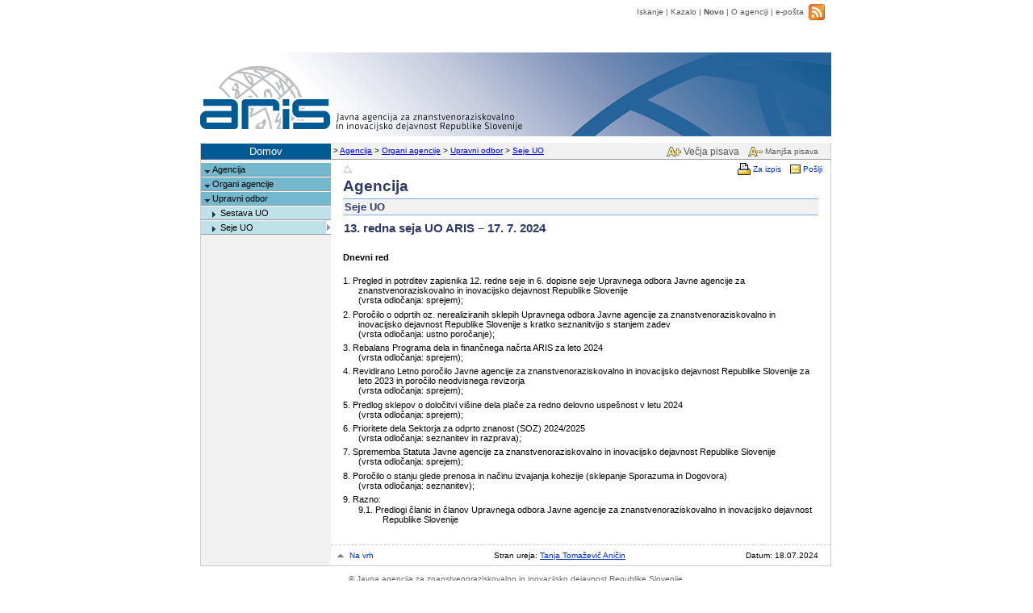

--- FILE ---
content_type: text/html
request_url: https://www.arrs.si/sl/agencija/organi/sejeUO/24/red-seja-UO-ARIS-13.asp
body_size: 5327
content:
<html style="overflow-y: scroll;" lang="sl-SI">
<head>
<meta http-equiv="Content-Type" content="text/html; charset=windows-1250">
<meta http-equiv="Content-Language" content="sl">
<meta name="MS.LOCALE" content="SL">
<meta name="format-detection" content="telephone=no"/>
<meta http-equiv="pragma" content="no-cache" />
<meta http-equiv="cache-control" content="no-cache">
<meta name="viewport" content="width=device-width, initial-scale=1.0" />

<title>ARIS - Agencija - 13. redna seja UO ARIS – 17. 7. 2024</title>
<link rel="stylesheet" type="text/css" href="/lib/css/osnovno_3.css">
<link rel="stylesheet" type="text/css" href="/lib/css/vsebina.css">
<link rel="stylesheet" href="https://cdnjs.cloudflare.com/ajax/libs/font-awesome/4.7.0/css/font-awesome.min.css">

</head>

<body topmargin="0" leftmargin="0" style="background-color: #ffffff; margin-top: 5px;" >

<table cellspacing="0" cellpadding="0" border="0" width="100%" height="97%">
  <tr>
    <td rowspan="5">&nbsp;</td>
    <td rowspan="3">&nbsp;</td>
    <td align="center" height="1">
    <!-- I- -->
    <!-- Begin: Glava -->
    <table height="0" cellpadding="0" width="100%" border="0" bgcolor="#FFFFFF" style="border-collapse: collapse">
      
      <tr>
        <td valign="top" align="right">
          <nav role="navigation" aria-label="Banner">
            <table class="TopMenuItem over" cellspacing="0" cellpadding="0" border="0">
              <tr>
                <td valign="middle"><a href="/sl/isci.asp">Iskanje</a></td>
                <td class="TopMenuDelim">&nbsp;|&nbsp;</td>
                <td valign="middle"><a href="/sl/kazalo.asp">Kazalo</a></td>
                <td class="TopMenuDelim">&nbsp;|&nbsp;</td>
                <td valign="middle"><b><a href="/sl/novo.asp">Novo</a></b></td>
                <td class="TopMenuDelim">&nbsp;|&nbsp;</td>
                <td valign="middle"><a href="/sl/agencija/vizitka.asp">O agenciji</a></td>
                <td class="TopMenuDelim">&nbsp;|&nbsp;</td>
                <td valign="middle"><a href="mailto:info&#64;arrs.si?subject=Vprašanje / Prošnja / Komentar s spletne strani ARRS">e-pošta</a></td>
                <td valign="center">&nbsp;&nbsp; </td>
      
				<td align="right" style="padding-right: 6pt">
				<a title="ARRS Twitter" href="https://twitter.com/ARRS_rfo" target="_blank">
				<a title="RSS - Novo na ARRS" href="/sl/RSS/rss.xml" target="_blank">
				<img border="0" src="/lib/img/rss.png" height="20" alt="RSS Icon"></a>
				</td>
      
              </tr>
            </table>
          </nav>
        </td>
      </tr>
      
      <tr>
        <td height="104" background="/lib/img/aris-logo-podlaga.jpg" role="banner">
        <map name="Map1"><area title="Logaritemske tablice Jurija Vege" href="/sl/opis-logotipa.asp" shape="polygon" coords="23, 45, 42, 27, 67, 19, 83, 19, 110, 30, 130, 59, 36, 59"></map>
        <img border="0" src="/lib/img/aris-logo.svg" width="400" height="104" usemap="#Map1" alt="Arrs Logo" style="margin-bottom: -12px;"></td>
      </tr>
      <tr>
        <td align="right" valign="bottom">
        <table class="TopMenuItem under" cellspacing="1" border="0">
          <tr>
            <td><img border="0" src="/lib/img/increase-fontsize.svg" width="18" height="12" alt=""></td>
            <td><a class="ChangeFontSizeButton ChangeFontSizeButtonIncrease" href="#" onclick="changeFontSize('increase')">Večja pisava</a></td>
            <td><img border="0" src="/lib/img/decrease-fontsize.svg" width="18" height="12" alt=""></td>
            <td><a class="ChangeFontSizeButton" href="#" onclick="changeFontSize('decrease')">Manjša pisava</a></td>
             
            <td style="padding-bottom: 4px">&nbsp;</td>
          </tr>
        </table>
        </td>
      </tr>
      <tr>
        <td height="2"></td>
      </tr>
    </table>
    <!-- End: Glava -->
    </td>
    <td rowspan="3">&nbsp;</td>
    <td rowspan="5">&nbsp;</td>
  </tr>
  <tr>
    <!-- Begin: Navigacija -->
    <td class="RobLevoDesno" height="21">
      <nav role="navigation" aria-label="Address history">
        <table cellspacing="0" cellpadding="0" border="0" width="100%">
          <tr>
            
            <td width="161">
            <table border="0" cellpadding="0" cellspacing="0" width="161">
              <tr>
                <td height="21" class="FrameHomeCell" align="center"><a href="/">Domov</a> </td>
              </tr>
            </table>
            </td>
            
            <td>
            <!-- Begin: Zgodovina -->
            <table border="0" cellpadding="0" cellspacing="0" width="100%">
              <tr>
                <td height="21" class="FrameHistory">&nbsp;&gt; <a href="/sl/agencija/predstavitev.asp">Agencija</a>&nbsp;&gt; <a href="/sl/agencija/organi/">Organi agencije</a>&nbsp;&gt; <a href="/sl/agencija/organi/uo.asp">Upravni odbor</a>&nbsp;&gt; <a href="/sl/agencija/organi/sejeUO/">Seje UO</a> </td>
                
              </tr>
            </table>
            <!-- End: Zgodovina --></td>
          </tr>
        </table>
      </nav>
    </td>
    <!-- End: Navigacija -->
  </tr>
  <tr>
    <td width=780 class="RobLevoDesnoSpodaj">
    <table bgcolor="#FFFFFF" cellspacing="0" cellpadding="0" border="0" width="100%" height="100%">
      <tr>
        
        <td class="FrameMenuCell" style="border-right: #CCCCCC 0px solid" width="161" rowspan="2" valign="top">
        <!-- Begin: Menu -->
          <nav role="navigation" aria-label="Site menu">
                <table border="0" cellpadding="0" cellspacing="0" width="100%" class="MenuFrame">
      <tr>
        <td width="100%" style="padding-top: 3px">
        <table border="0" width="100%" cellspacing="0" class="MenuItem" style="border-top: 1px solid #FFFFFF">
          <tr>
            <td valign="top" bgcolor="#73B8CC"><img border="0" src="/lib/img/down-arr.gif" hspace="0" class="MenuDownArrow" width="8" height="5" alt=""></td>
            <td width="100%" class="MenuCell"  bgcolor="#73B8CC"><a href="/sl/agencija/predstavitev.asp">Agencija</a></td>
          </tr>
        </table>
        </td>
      </tr>
      <tr>
        <td width="100%">
        <table border="0" width="100%" cellspacing="0" class="MenuItem">
          <tr>
            <td valign="top" bgcolor="#73B8CC"><img border="0" src="/lib/img/down-arr.gif" hspace="0" class="MenuDownArrow" width="8" height="5" alt=""></td>
            <td width="100%" class="MenuCell"  bgcolor="#73B8CC"><a href="/sl/agencija/organi/">Organi agencije</a></td>
          </tr>
        </table>
        </td>
      </tr>
      <tr>
        <td width="100%">
        <table border="0" width="100%" cellspacing="0" class="MenuItem">
          <tr>
            <td valign="top" bgcolor="#73B8CC"><img border="0" src="/lib/img/down-arr.gif" hspace="0" class="MenuDownArrow" width="8" height="5" alt=""></td>
            <td width="100%" class="MenuCell"  bgcolor="#73B8CC"><a href="/sl/agencija/organi/uo.asp">Upravni odbor</a></td>
          </tr>
        </table>
        </td>
      </tr>
      <tr>
        <td width="100%">
        <table border="0" width="100%" cellspacing="0" class="MenuItem2">
          <tr>
            <td valign="top" bgcolor="#BFE2EA"><img border="0" src="/lib/img/rght-arr.gif" hspace="0" class="MenuArrow2" width="5" height="8" alt=""></td>
            <td width="100%" class="MenuCell"  bgcolor="#BFE2EA"><a href="/sl/agencija/organi/odbor-julij25.asp">Sestava UO</a></td>
          </tr>
        </table>
        </td>
      </tr>
      <tr>
        <td width="100%">
        <table border="0" width="100%" cellspacing="0" class="MenuItem2">
          <tr>
            <td valign="top" bgcolor="#BFE2EA"><img border="0" src="/lib/img/rght-arr.gif" hspace="0" class="MenuArrow2" width="5" height="8" alt=""></td>
            <td width="100%" class="MenuCell"  bgcolor="#BFE2EA"><a href="/sl/agencija/organi/sejeUO/">Seje UO</a></td>
            <td bgcolor="#FFFFFF"><img border="0" src="/lib/img/menu-sel-arr.gif" width="4" height="8" alt=""></td>
          </tr>
        </table>
        </td>
      </tr>
    </table>

          </nav>
          <img border="0" src="/lib/img/prazna-pika.gif" width="161" height="1" alt="">
        <!-- End: Menu -->
        </td>
        
        <td valign="top">
        <table cellspacing="0" cellpadding="0" border="0" width="100%">
          <tr>
            
            <td style="padding-top: 2px" align="right" width="100%" height="20">
              <nav role="navigation" aria-label="Page top">
                <table height="100%" cellspacing="0" cellpadding="0" width="100%" border="0">
                <tr>
                  <td height="20" style="padding-left: 15px">
                  <a title="Nivo gor" href="/sl/agencija/organi/sejeUO/"><img border="0" src="/lib/img/prev-level-arr.gif" width="12" height="10" alt=""> </a>
                  </td>
                  <td align="right" style="padding-right: 10px">
                  <table cellspacing="0" cellpadding="0" border="0" class="Navigation">
                    <tr>
                      
                      <td><img src="/lib/img/print.gif" border="0" hspace="3" width="16" height="15" alt=""></td>
                      <td nowrap><a href="/sl/agencija/organi/sejeUO/24/red-seja-UO-ARIS-13.asp?ZaTisk=Da" rel="nofollow">Za izpis</a></td>
                      
                      <td width="8"></td>
                      
                      <td><img src="/lib/img/mail.gif" border="0" hspace="3" width="13" height="11" alt=""></td>
                      <td nowrap><a href="mailto:?subject=S spletnih strani WWW.ARRS.SI - Javna agencija za znanstvenoraziskovalno in inovacijsko dejavnost RS&body=ARIS - Agencija - 13. redna seja UO ARIS – 17. 7. 2024: http://www.arrs.si/sl/agencija/organi/sejeUO/24/red-seja-UO-ARIS-13.asp">Pošlji</a></td>
                      
                    </tr>
                  </table>
                  </td>
                </tr>
                </table>
              </nav>
            
            </td>
          </tr>
          <tr>
            <!-- Begin: Telo -->
            <td style="PADDING-RIGHT: 15px; PADDING-LEFT: 15px; PADDING-BOTTOM: 10px" valign="top" width="100%" role="main">
            
            <!-- I+ -->
            <!-- Begin: Naslov -->
            <table border="0" cellspacing="0" cellpadding="0" width="100%" height="8" style="margin-bottom: 20px">
              
              <tr>
                <td width="100%" colspan="2" class="NaslTema"  style="border-left-width: 1; border-right-width: 1; border-top-width: 1; border-bottom: 1px solid #80A8EA; padding-bottom: 4" height="1">
                <h2 class="default-headline">Agencija</h2></td>
              </tr>
              
              <tr>
                <td colspan="2" class="NaslTema" style="PADDING-LEFT: 2px; PADDING-TOP: 2px; PADDING-BOTTOM: 2px; border-bottom: 1px solid #80A8EA; BORDER-RIGHT-WIDTH: 1px" width="100%" height="0" bgcolor="#F1F1F1">
                <h2 class="default-headline" style="FONT-SIZE: 70%">Seje UO</h2></td>
              </tr>
              
              <tr>
                <td valign="top" width="100%">
                
                <table border="0" cellpadding="0" cellspacing="0" width="100%">
                  <tr>
                    <td  class="NaslGlav"  style="padding-left: 1; padding-top: 8" height="1">
                    <h3 class="default-headline" style="FONT-SIZE: 100%">13. redna seja UO ARIS – 17. 7. 2024</h3></td>
                  </tr>
                </table>
                
                </td>
                <td nowrap  class="PovezavaOstalo" valign="top" style="padding-top: 8" height="1" align="right" valign="middle"> </td>
              </tr>
              
            </table>
            <!-- End: Naslov -->
            
            <!-- Begin: Vsebina -->
            
<p><b>Dnevni red<br>
&nbsp;</b></p>
<p class="StevSezn1">1. Pregled in potrditev zapisnika 12. redne seje in 6. 
dopisne seje Upravnega odbora Javne agencije za znanstvenoraziskovalno in 
inovacijsko dejavnost Republike Slovenije <br>
(vrsta odločanja: sprejem); </p>
<p class="StevSezn1">2. Poročilo o odprtih oz. nerealiziranih sklepih Upravnega 
odbora Javne agencije za znanstvenoraziskovalno in inovacijsko dejavnost 
Republike Slovenije s kratko seznanitvijo s stanjem zadev <br>
(vrsta odločanja: 
ustno poročanje); </p>
<p class="StevSezn1">3. Rebalans Programa dela in finančnega načrta ARIS za leto 
2024 <br>
(vrsta odločanja: sprejem); </p>
<p class="StevSezn1">4. Revidirano Letno poročilo Javne agencije za 
znanstvenoraziskovalno in inovacijsko dejavnost Republike Slovenije za leto 2023 
in poročilo neodvisnega revizorja <br>
(vrsta odločanja: sprejem); </p>
<p class="StevSezn1">5. Predlog sklepov o določitvi višine dela plače za redno 
delovno uspešnost v letu 2024 <br>
(vrsta odločanja: sprejem); </p>
<p class="StevSezn1">6. Prioritete dela Sektorja za odprto znanost (SOZ) 
2024/2025 <br>
(vrsta odločanja: seznanitev in razprava); </p>
<p class="StevSezn1">7. Sprememba Statuta Javne agencije za 
znanstvenoraziskovalno in inovacijsko dejavnost Republike Slovenije <br>
(vrsta 
odločanja: sprejem); </p>
<p class="StevSezn1">8. Poročilo o stanju glede prenosa in načinu izvajanja 
kohezije (sklepanje Sporazuma in Dogovora) <br>
(vrsta odločanja: seznanitev); </p>
<p class="StevSezn1">9. Razno: </p>
<p class="StevSezn2">9.1. Predlogi članic in članov Upravnega odbora Javne 
agencije za znanstvenoraziskovalno in inovacijsko dejavnost Republike Slovenije </p>
            <!-- End: Vsebina -->
            <!-- I- -->
            </td>
          </tr>
        </table>
        </td>
        <!-- End: Telo -->
      </tr>
      <tr>
        <!-- Begin: Noga telesa -->
        <td height="25" valign="bottom" style="PADDING-TOP: 15px">
        
          <table style="BORDER-TOP: #CCCCCC 1px dashed" cellspacing="0" cellpadding="0" width="100%" border="0" height="25">
        
            <tr>
              <td height="25">
                
                <nav role="navigation" aria-label="Page bottom">
                <table border="0" cellpadding="0" cellspacing="0">
                  <tr>
                    <td width="5"><img border="0" src="/lib/img/up-arr.gif" style="margin-left: 6pt; margin-right: 5pt" width="8" height="5" alt=""></td>
                    <td class="Navigation" nowrap><a href="#top">Na vrh</a></td>
                  </tr>
                </table>
                </nav>
                
              </td>
              
              <td class="FrameDocDate" align="center" width="90%">
              Stran ureja: <a href="/sl/kontakti/TatjanaTomazevic.asp">Tanja Tomaževič Aničin</a>
              </td>
              
              <td class="FrameDocDate" align="right" style="padding-right: 15" nowrap>
              Datum: 18.07.2024
              </td>
              
            </tr>
          </table>
        </td>
        <!-- End: Noga telesa -->
      </tr>
    </table>
    </td>
  </tr>
  <tr>
    <td width="1" height="1"></td>
    <td height="1"></td>
    <td width="1" height="1"></td>
  </tr>
  <!-- End: Telo -->
  <tr>
    <td height="25" align="center" style="PADDING-TOP: 10px"></td>
    <td height="12" align="center">
    <!-- Begin: Noga -->
    <table border="0" cellpadding="0" cellspacing="0" width="100%" role="contentinfo">
      <tr>
        <td style="padding-top: 0; padding-bottom: 0" height="6" valign="bottom"></td>
      </tr>
      <tr>
        <td valign="top" align="center">
        <table cellspacing="0" cellpadding="3" border="0">
          <tr>
            <td class="Footer" valign="center"><a href="/sl/"><span lang="en">©&nbsp;</span>Javna agencija za znanstvenoraziskovalno in inovacijsko dejavnost Republike Slovenije</a></td>
          </tr>
          <tr>
            <td align="center">
            <table class="Footer" cellspacing="0" cellpadding="0" border="0">
              <tr>
                <td valign="center"><a href="/sl/agencija/vizitka.asp">O agenciji</a></td>
                <td class="TopMenuDelim">&nbsp;</td>
                <td valign="center">&nbsp;<a href="/sl/pravobv.asp">Pravno obvestilo</a></td>
				<td class="TopMenuDelim">&nbsp;</td>
                <td valign="center">&nbsp;<a href="/sl/dostopnost.asp">Izjava o dostopnosti</a></td>
                <td class="TopMenuDelim">&nbsp;</td>
                <td valign="center">&nbsp;<a href="mailto:info&#64;arrs.si?subject=Vprašanje / Prošnja / Komentar s spletne strani ARRS">e-pošta</a></td>
              </tr>
            </table>
            </td>
          </tr>
          <tr>
           <td height="6">&nbsp;</td>
          </tr>
       </table>
       </td>
     </tr>
    </table>
    </td>
    <!-- End: Noga -->
<!-- I+ -->
    <td height="25" align="center" style="PADDING-TOP: 10px"></td>
  </tr>
</table>
<script>
  var changeStep = 1;

  function changeFontSize(action) {
    var elem = document.getElementsByTagName("html")[0];
    var size = parseFloat(window.getComputedStyle(elem, null).getPropertyValue('font-size').replace("px", ""));

    if (action === 'increase') {
      elem.style.fontSize = size + changeStep + "px";
    } else if (action === 'decrease') {
      elem.style.fontSize = size - changeStep + "px";
    }
  }
</script>
</body>
</html>


--- FILE ---
content_type: image/svg+xml
request_url: https://www.arrs.si/lib/img/increase-fontsize.svg
body_size: 856
content:
<svg id="Layer_1" data-name="Layer 1" xmlns="http://www.w3.org/2000/svg" viewBox="0 0 93.15 61.45"><defs><style>.cls-1{fill:#feec83;}.cls-2{fill:#333;}</style></defs><path class="cls-1" d="M76.41,27.41H90.15v9.94H76.41V52.89H65.93V37.35H52.14V27.41H65.93V12.52H76.41Z"/><path class="cls-2" d="M76.41,12.52V27.41H90.15v9.94H76.41V52.89H65.93V37.35H52.14V27.41H65.93V12.52H76.41m3-3H62.93V24.41H49.14V40.35H62.93V55.89H79.41V40.35H93.15V24.41H79.41V9.52Z"/><path class="cls-1" d="M40.31,47h-20L16.47,58.45H4.32L25,3H35.55L56.31,58.45H44.16Zm-17-9.26H37.22L30.25,17Z"/><path class="cls-2" d="M35.55,3,56.31,58.45H44.16L40.31,47h-20L16.47,58.45H4.32L25,3H35.55M23.36,37.77H37.22L30.25,17,23.36,37.77M37.63,0H22.88l-.73,2L1.51,57.41,0,61.45H18.63l.68-2.05L22.44,50H38.15l3.16,9.38.69,2H60.63L59.11,57.4,38.36,2,37.63,0ZM27.52,34.77l2.75-8.28,2.78,8.28Z"/></svg>